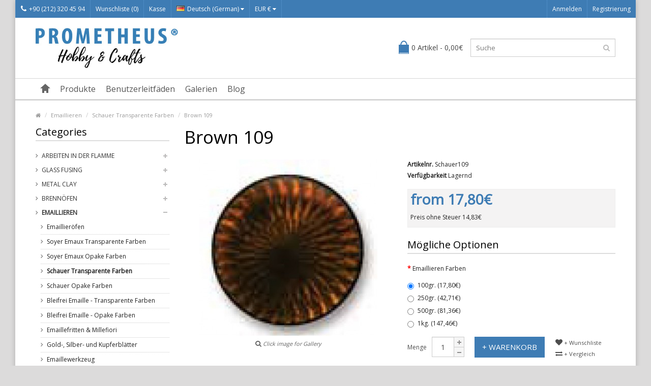

--- FILE ---
content_type: text/html; charset=utf-8
request_url: https://www.prometheushobby.com/Emaillieren/Schauer-Transparente-Farben/Brown-109-p817c71c83.html?language=de
body_size: 10252
content:
<!DOCTYPE html> <!--[if IE]><![endif]--> <!--[if IE 8 ]><html dir="ltr" lang="de-DE" class="ie8"><![endif]--> <!--[if IE 9 ]><html dir="ltr" lang="de-DE" class="ie9"><![endif]--> <!--[if (gt IE 9)|!(IE)]><!--> <html dir="ltr" lang="de-DE"> <!--<![endif]--> <head> <meta property="og:title" content="Brown 109" /> <meta property="og:type" content="website" /> <meta property="og:site_name" content="Prometheus Hobby" /> <meta property="og:image" content="https://www.prometheushobby.com/image/catalog/109.jpg" /> <meta property="og:url" content="https://www.prometheushobby.com/Emaillieren/Schauer-Transparente-Farben/Brown-109-p817c71c83.html" /> <meta property="og:description" content="Schauer Emaille Brown 109" /> <meta charset="UTF-8" /> <meta name="viewport" content="width=device-width, initial-scale=1.0" /> <title>Schauer Emaille Brown 109</title> <base href="https://www.prometheushobby.com/" /> <meta name="description" content="Schauer Emaille Brown 109" /> <meta name="keywords" content= "soyer, soyer Emaille, Emaille, Emaille colours, color, jewelry, jewelry, jewelry Emaille, enameling, soyer emaux, schauer, schauer enamel" /> <meta http-equiv="X-UA-Compatible" content="IE=edge"> <link href="https://www.prometheushobby.com/image/catalog/odakeelogo.org.gif" rel="icon" /> <meta name="format-detection" content="telephone=no" /> <link href="https://www.prometheushobby.com/Emaillieren/Schauer-Transparente-Farben/Brown-109-p817c71c83.html" rel="canonical" /> <script type="text/javascript" src="//ajax.googleapis.com/ajax/libs/jquery/2.1.1/jquery.min.js"></script> <script>
                        if (!window.jQuery) {
				        document.write('<script src="catalog/view/javascript/jquery/jquery-2.1.1.min.js"><\/script>');
                        }
			             </script> <link href="catalog/view/theme/marketshop/js/bootstrap/css/bootstrap.min.css" rel="stylesheet" media="screen" /> <script src="catalog/view/theme/marketshop/js/bootstrap/js/bootstrap.min.js" type="text/javascript"></script> <link href="catalog/view/javascript/font-awesome/css/font-awesome.min.css" rel="stylesheet" type="text/css" /> <link rel="stylesheet" type="text/css" href="catalog/view/theme/marketshop/stylesheet/stylesheet.min.css" /> <link href="catalog/view/javascript/jquery/magnific/magnific-popup.css" type="text/css" rel="stylesheet" media="screen" /> <link href="catalog/view/javascript/jquery/datetimepicker/bootstrap-datetimepicker.min.css" type="text/css" rel="stylesheet" media="screen" /> <link href="catalog/view/javascript/productbundles/fancybox/jquery.fancybox.css" type="text/css" rel="stylesheet" media="screen" /> <link href="catalog/view/theme/default/stylesheet/productbundles.css" type="text/css" rel="stylesheet" media="screen" /> <link rel="stylesheet" type="text/css" href="catalog/view/theme/marketshop/stylesheet/responsive.min.css" /> <script type="text/javascript" src="catalog/view/theme/marketshop/js/common.min.js"></script> <script type="text/javascript" src="catalog/view/theme/marketshop/js/custom.min.js"></script> <script src="catalog/view/javascript/jquery/magnific/jquery.magnific-popup.min.js" type="text/javascript"></script> <script src="catalog/view/javascript/jquery/datetimepicker/moment.js" type="text/javascript"></script> <script src="catalog/view/javascript/jquery/datetimepicker/bootstrap-datetimepicker.min.js" type="text/javascript"></script> <script src="catalog/view/javascript/productbundles/fancybox/jquery.fancybox.pack.js" type="text/javascript"></script> <script src="catalog/view/theme/marketshop/js/jquery.autocomplete.min.js" type="text/javascript"></script> <script type="text/javascript">
$(document).ready(function() {	
	$("#filter_name").autocomplete("getdata.php?lan=de", {
		width: 260,
		resultsClass: "ac_results col-lg-4",
		matchContains: true
	});
});
</script> <link href='//fonts.googleapis.com/css?family=Open+Sans' rel='stylesheet' type='text/css'> <link href='//fonts.googleapis.com/css?family=Open+Sans' rel='stylesheet' type='text/css'> <link href='//fonts.googleapis.com/css?family=Open+Sans' rel='stylesheet' type='text/css'> <link href='//fonts.googleapis.com/css?family=Open+Sans' rel='stylesheet' type='text/css'> <link href='//fonts.googleapis.com/css?family=Open+Sans' rel='stylesheet' type='text/css'> <link href='//fonts.googleapis.com/css?family=Open+Sans' rel='stylesheet' type='text/css'> <style type="text/css">
body {  background-image: none;
 }
  body {
font-family:Open Sans;
}
  #container h1 {
font-family:Open Sans;
}
  #menu {
font-family:Open Sans;
}
  #header .htop {
font-family:Open Sans;
}
#container h2, #container h3, .product-tab .htabs a, .product-tab .tabs li a {
font-family:Open Sans;
}
  #footer h5 {
font-family:Open Sans;
}
 @import url('https://fonts.googleapis.com/css2?family=Open+Sans:ital,wght@0,400;0,700;1,400;1,700&display=swap');

#header .links > ul > li.mobile {
  padding: 0;
}

#header .header-row {
  padding: 20px 0;
}
#header #logo img {
  vertical-align: top;
  width: 280px;
}

.product-grid .product-thumb .price-tax {
  display: block;
} @media screen and (max-width:800px) {
}
</style> <!-- Global site tag (gtag.js) - Google Analytics --> <script async src="https://www.googletagmanager.com/gtag/js?id=UA-60565631-1"></script> <script>
  window.dataLayer = window.dataLayer || [];
  function gtag(){dataLayer.push(arguments);}
  gtag('js', new Date());

  gtag('config', 'UA-60565631-1');
</script> <script type="text/javascript" src="catalog/view/theme/default/rollover/rollover_image.js"></script> </head> <body class="product-product-817"> <section class="wrapper-box"> <div id="header" > <nav class="htop" id="top"> <div class="container-fluid"> <div class="row"> <span class="drop-icon visible-sm visible-xs"><i class="fa fa-align-justify"></i></span> <div class="pull-left flip left-top"> <div class="links"> <ul> <li class="mobile"><a href="https://www.prometheushobby.com/information/contact.html"><i class="fa fa-phone"></i>+90 (212) 320 45 94</a></li> <li><a href="https://www.prometheushobby.com/account/wishlist.html" id="wishlist-total">Wunschliste (0)</a></li> <li><a href="https://www.prometheushobby.com/checkout/checkout.html">Kasse</a></li> </ul> </div> <form action="https://www.prometheushobby.com/common/language/language.html" method="post" enctype="multipart/form-data" id="language"> <div class="btn-group"> <button class="btn-link dropdown-toggle" data-toggle="dropdown"> <span> <img src="image/flags/de.png" alt="Deutsch (German)" title="Deutsch (German)">Deutsch (German)                                            <i class="fa fa-caret-down"></i></span></button> <ul class="dropdown-menu"> <li><a href="de"><img src="image/flags/de.png" alt="Deutsch (German)" title="Deutsch (German)" /> Deutsch (German)</a></li> <li><a href="en"><img src="image/flags/gb.png" alt="English" title="English" /> English</a></li> <li><a href="es"><img src="image/flags/es.png" alt="Español" title="Español" /> Español</a></li> <li><a href="ru"><img src="image/flags/ru.png" alt="Русский" title="Русский" /> Русский</a></li> <li><a href="tr"><img src="image/flags/tr.png" alt="Türkçe" title="Türkçe" /> Türkçe</a></li> </ul> </div> <input type="hidden" name="code" value="" /> <input type="hidden" name="redirect" value="https://www.prometheushobby.com/Emaillieren/Schauer-Transparente-Farben/Brown-109-p817c71c83.html?language=de" /> </form> <form action="https://www.prometheushobby.com/common/currency/currency.html" method="post" enctype="multipart/form-data" id="currency"> <div class="btn-group"> <button class="btn-link dropdown-toggle" data-toggle="dropdown"> <span>
                EUR €                            <i class="fa fa-caret-down"></i></span></button> <ul class="dropdown-menu"> <li> <button class="currency-select btn btn-link btn-block" type="button" name="EUR">€ Euro</button> </li> <li> <button class="currency-select btn btn-link btn-block" type="button" name="TRY">TL Türk Lirası</button> </li> <li> <button class="currency-select btn btn-link btn-block" type="button" name="USD">$ US Dollar</button> </li> </ul> </div> <input type="hidden" name="code" value="" /> <input type="hidden" name="redirect" value="https://www.prometheushobby.com/Emaillieren/Schauer-Transparente-Farben/Brown-109-p817c71c83.html?language=de" /> </form> </div> <div id="top-links" class="nav pull-right flip"> <ul> <li><a href="https://www.prometheushobby.com/account/login.html">Anmelden</a></li> <li><a href="https://www.prometheushobby.com/account/register.html">Registrierung</a></li> </ul> </div> </div> </div> </nav> <header class="header-row"> <div class="container"> <div class="table-container"> <div class="col-table-cell col-lg-6 col-md-6 col-sm-12 col-xs-12 inner"> <div id="logo"><a href="https://www.prometheushobby.com"><img class="img-responsive" src="https://www.prometheushobby.com/image/catalog/prometheus-logo.jpg" title="Prometheus Hobby" alt="Prometheus Hobby" /></a></div> </div> <div class="col-table-cell col-lg-3 col-md-3 col-sm-6 col-xs-12"> <div id="cart"> <button type="button" data-toggle="dropdown" data-loading-text="Lade .." class="heading dropdown-toggle"> <div class="pull-left flip"><h4></h4></div><span id="cart-total">0 Artikel - 0,00€</span></button> <ul class="dropdown-menu"> <li> <p class="text-center">Warenkorb ist noch leer.</p> </li> </ul> </div> </div> <div class="col-table-cell col-lg-3 col-md-3 col-sm-6 col-xs-12 inner"> <div id="search" class="input-group"> <input id="filter_name" type="text" name="search" value="" placeholder="Suche" class="form-control input-lg" /> <button type="button" class="button-search"><i class="fa fa-search"></i></button> </div> </div> </div> </div> </header> <nav id="menu" class="navbar"> <div class="navbar-header"> <span class="visible-xs visible-sm">
                Menu                        <b></b></span> <!--<button type="button" class="btn btn-navbar navbar-toggle" data-toggle="collapse" data-target=".navbar-ex1-collapse">Go</button>--> </div> <div class="container"> <div class="collapse navbar-collapse navbar-ex1-collapse"> <ul class="nav navbar-nav"> <li><a class="home_link" title="Start" href="https://www.prometheushobby.com"> <span>Start</span> </a></li> <li class="categories dropdown"> <a>Produkte</a> <div class="dropdown-menu"> <div class="column"> <a href="https://www.prometheushobby.com/Arbeiten-in-der-Flamme-c69.html">Arbeiten in der Flamme                  <span>&rsaquo;</span></a> <div> <ul> <li> <a href="https://www.prometheushobby.com/Arbeiten-in-der-Flamme/Beadable-Products-c69c119.html" >Beadable Products</a> </li> <li> <a href="https://www.prometheushobby.com/Arbeiten-in-der-Flamme/Borosilicate-Colored-Tubes-c69c121.html" >Borosilicate Colored Tubes</a> </li> <li> <a href="https://www.prometheushobby.com/Arbeiten-in-der-Flamme/Borosilikat-Stabe-c69c122.html" >Borosilikat Stäbe</a> </li> <li> <a href="https://www.prometheushobby.com/Arbeiten-in-der-Flamme/Glass-Blowing-Tools-c69c115.html" >Glass Blowing Tools</a> </li> <li> <a href="https://www.prometheushobby.com/Arbeiten-in-der-Flamme/Glass-Sheets-c69c124.html" >Glass Sheets</a> </li> <li> <a href="https://www.prometheushobby.com/Arbeiten-in-der-Flamme/Messingstampfer-c69c132.html" >Messingstampfer</a> </li> <li> <a href="https://www.prometheushobby.com/Arbeiten-in-der-Flamme/Perlendorne-c69c112.html" >Perlendorne</a> </li> <li> <a href="https://www.prometheushobby.com/Arbeiten-in-der-Flamme/Shapers-and-Graphite-Tools-c69c116.html" >Shapers and Graphite Tools</a> </li> <li> <a href="https://www.prometheushobby.com/Arbeiten-in-der-Flamme/Temper-und-Fusingofen-c69c105.html" >Temper- und Fusingöfen </a> </li> </ul> <ul> <li> <a href="https://www.prometheushobby.com/Arbeiten-in-der-Flamme/Werkzeug-c69c79.html" >Werkzeug</a> </li> <li> <a href="https://www.prometheushobby.com/Arbeiten-in-der-Flamme/Effetre-Transparente-Stabe-c69c77.html" >Effetre Transparente Stäbe</a> </li> <li> <a href="https://www.prometheushobby.com/Arbeiten-in-der-Flamme/Effetre-Opake-Stabe-c69c78.html" >Effetre Opake Stäbe</a> </li> <li> <a href="https://www.prometheushobby.com/Arbeiten-in-der-Flamme/Effetre-Alabaster-Glasstabe-c69c102.html" >Effetre Alabaster Glasstäbe</a> </li> <li> <a href="https://www.prometheushobby.com/Arbeiten-in-der-Flamme/Effetre-Opalino-Glasstabe-c69c103.html" >Effetre Opalino Glasstäbe</a> </li> <li> <a href="https://www.prometheushobby.com/Arbeiten-in-der-Flamme/Effetre-Glasfritten-and-Millefiori-c69c97.html" >Effetre Glasfritten &amp; Millefiori</a> </li> <li> <a href="https://www.prometheushobby.com/Arbeiten-in-der-Flamme/Filigran-Stabe-von-Effetre-c69c117.html" >Filigran Stäbe von Effetre</a> </li> <li> <a href="https://www.prometheushobby.com/Arbeiten-in-der-Flamme/Double-Helix-Glasstabe-c69c99.html" >Double Helix Glasstäbe</a> </li> <li> <a href="https://www.prometheushobby.com/Arbeiten-in-der-Flamme/Dichroic-Glasstabe-c69c101.html" >Dichroic Glasstäbe</a> </li> </ul> <ul> <li> <a href="https://www.prometheushobby.com/Arbeiten-in-der-Flamme/Borosilikat-durchsichtige-Rohren-c69c95.html" >Borosilikat durchsichtige Röhren</a> </li> <li> <a href="https://www.prometheushobby.com/Arbeiten-in-der-Flamme/Glass-Alchemy-Borosilikat-Farbige-Stabe-c69c94.html" >Glass Alchemy Borosilikat Farbige Stäbe</a> </li> <li> <a href="https://www.prometheushobby.com/Arbeiten-in-der-Flamme/Gold-Silberblatt-und-Puder-c69c104.html" >Gold - Silberblatt und Puder</a> </li> <li> <a href="https://www.prometheushobby.com/Arbeiten-in-der-Flamme/Sicherheitsbrillen-c69c98.html" >Sicherheitsbrillen</a> </li> <li> <a href="https://www.prometheushobby.com/Arbeiten-in-der-Flamme/Brenner-fur-das-Arbeiten-in-der-Flamme-c69c87.html" >Brenner für das Arbeiten in der Flamme</a> </li> <li> <a href="https://www.prometheushobby.com/Arbeiten-in-der-Flamme/Sauerstoffkonzentratoren-c69c88.html" >Sauerstoffkonzentratoren</a> </li> <li> <a href="https://www.prometheushobby.com/Arbeiten-in-der-Flamme/Propan-and-Sauerstoffregler-c69c96.html" >Propan &amp; Sauerstoffregler</a> </li> <li> <a href="https://www.prometheushobby.com/Arbeiten-in-der-Flamme/Lampworking-Sets-c69c100.html" >Lampworking Sets</a> </li> </ul> </div> </div> <div class="column"> <a href="https://www.prometheushobby.com/Glass-Fusing-c127.html">Glass Fusing                  <span>&rsaquo;</span></a> <div> <ul> <li> <a href="https://www.prometheushobby.com/Glass-Fusing/Effetre-Glasfritten-and-Millefiori-c127c131.html" >Effetre Glasfritten &amp; Millefiori</a> </li> <li> <a href="https://www.prometheushobby.com/Glass-Fusing/Glass-Fusing-Consumables-c127c130.html" >Glass Fusing Consumables</a> </li> </ul> <ul> <li> <a href="https://www.prometheushobby.com/Glass-Fusing/Glass-Sheet-c127c128.html" >Glass Sheet</a> </li> <li> <a href="https://www.prometheushobby.com/Glass-Fusing/Tools-for-Glass-Fusing-c127c129.html" >Tools for Glass Fusing</a> </li> </ul> </div> </div> <div class="column"> <a href="https://www.prometheushobby.com/Metal-Clay-c108.html">Metal Clay                  <span>&rsaquo;</span></a> <div> <ul> <li> <a href="https://www.prometheushobby.com/Metal-Clay/Prometheus-Silver-Clays-c108c118.html" >Prometheus® Silver Clays</a> </li> <li> <a href="https://www.prometheushobby.com/Metal-Clay/Prometheus-Bronze-and-Copper-Clays-c108c62.html" >Prometheus® Bronze and Copper Clays</a> </li> <li> <a href="https://www.prometheushobby.com/Metal-Clay/Metal-Clay-Werkzeug-c108c67.html" >Metal Clay Werkzeug</a> </li> <li> <a href="https://www.prometheushobby.com/Metal-Clay/Silikonformen-c108c107.html" >Silikonformen</a> </li> <li> <a href="https://www.prometheushobby.com/Metal-Clay/EEZZY-JEWELLERY-c108c113.html" >EEZZY-JEWELLERY</a> </li> <li> <a href="https://www.prometheushobby.com/Metal-Clay/Praktisches-Schmuckset-c108c111.html" >Praktisches Schmuckset</a> </li> </ul> </div> </div> <div class="column"> <a href="https://www.prometheushobby.com/Brennofen-c59.html">Brennöfen                  <span>&rsaquo;</span></a> <div> <ul> <li> <a href="https://www.prometheushobby.com/Brennofen/Ofenzubeh-and-ouml-r-c59c60.html" >Ofenzubeh&ouml;r</a> </li> </ul> </div> </div> <div class="column"> <a href="https://www.prometheushobby.com/Emaillieren-c71.html">Emaillieren                  <span>&rsaquo;</span></a> <div> <ul> <li> <a href="https://www.prometheushobby.com/Emaillieren/Emaillier-and-ouml-fen-c71c106.html" >Emaillier&ouml;fen</a> </li> <li> <a href="https://www.prometheushobby.com/Emaillieren/Soyer-Emaux-Transparente-Farben-c71c84.html" >Soyer Emaux Transparente Farben</a> </li> <li> <a href="https://www.prometheushobby.com/Emaillieren/Soyer-Emaux-Opake-Farben-c71c86.html" >Soyer Emaux Opake Farben</a> </li> <li> <a href="https://www.prometheushobby.com/Emaillieren/Schauer-Transparente-Farben-c71c83.html" >Schauer Transparente Farben</a> </li> <li> <a href="https://www.prometheushobby.com/Emaillieren/Schauer-Opake-Farben-c71c85.html" >Schauer Opake Farben</a> </li> </ul> <ul> <li> <a href="https://www.prometheushobby.com/Emaillieren/Bleifrei-Emaille-Transparente-Farben-c71c125.html" >Bleifrei Emaille - Transparente Farben </a> </li> <li> <a href="https://www.prometheushobby.com/Emaillieren/Bleifrei-Emaille-Opake-Farben-c71c126.html" >Bleifrei  Emaille - Opake Farben</a> </li> <li> <a href="https://www.prometheushobby.com/Emaillieren/Emaillefritten-and-Millefiori-c71c109.html" >Emaillefritten &amp; Millefiori</a> </li> <li> <a href="https://www.prometheushobby.com/Emaillieren/Gold-Silber-und-Kupferblatter-c71c110.html" >Gold-, Silber- und Kupferblätter</a> </li> <li> <a href="https://www.prometheushobby.com/Emaillieren/Emaillewerkzeug-c71c91.html" >Emaillewerkzeug</a> </li> </ul> </div> </div> <div class="column"> <a href="https://www.prometheushobby.com/Bronze-und-Kupfer-Zubehor-c63.html">Bronze und Kupfer Zubehör                  <span>&rsaquo;</span></a> <div> <ul> <li> <a href="https://www.prometheushobby.com/Bronze-und-Kupfer-Zubehor/Draht-c63c66.html" >Draht</a> </li> <li> <a href="https://www.prometheushobby.com/Bronze-und-Kupfer-Zubehor/Fassungen-c63c65.html" >Fassungen</a> </li> <li> <a href="https://www.prometheushobby.com/Bronze-und-Kupfer-Zubehor/Furnituren-c63c64.html" >Furnituren</a> </li> </ul> </div> </div> <div class="column"> <a href="https://www.prometheushobby.com/Silberzubeh-and-ouml-r-c72.html">Silberzubeh&ouml;r                  <span>&rsaquo;</span></a> <div> <ul> <li> <a href="https://www.prometheushobby.com/Silberzubeh-and-ouml-r/Draht-c72c92.html" >Draht</a> </li> <li> <a href="https://www.prometheushobby.com/Silberzubeh-and-ouml-r/Fassungen-c72c90.html" >Fassungen</a> </li> <li> <a href="https://www.prometheushobby.com/Silberzubeh-and-ouml-r/Furnituren-c72c89.html" >Furnituren</a> </li> <li> <a href="https://www.prometheushobby.com/Silberzubeh-and-ouml-r/Halbzeuge-c72c93.html" >Halbzeuge</a> </li> </ul> </div> </div> </div> </li> <li class="dropdown wrap_custom_block"><a>Benutzerleitfäden</a> <div class="dropdown-menu custom_block"> <ul> <li><a href="/Prometheus-Silver-Clay-950-i14.html">Prometheus® Silver Clay 950</a></li> <li><a href="/Prometheus-Silver-Clay-999-i15.html">Prometheus® Silver Clay 999</a></li> <li><a href="/Prometheus-Bronze-Clay-i7.html">Prometheus® Bronze Clay</a></li> <li><a href="/Prometheus-Kupfer-Clay-i8.html">Prometheus® Kupfer Clay</a></li> <li><a href="/Cabochondorn-Set-i11.html">Cabochondorn-Set</a></li> <li><a href="/Prometheus-Sunny-Bronze-Clay-i16.html">Prometheus® Sunny Bronze Clay</a></li> <li><a href="/Prometheus-Jeweller-s-Sterling-White-Bronze-Clay-i17.html">Prometheus® Jeweller's Sterling White Bronze Clay</a></li> <li><a href="/Prometheus-Jeweller-s-Greenish-Yellow-Bronze-Clay-i19.html">Prometheus® Jeweller’s Greenish Yellow Bronze Clay</a></li> <li><a href="/Prometheus-Jeweller-s-Light-Yellow-Bronze-Clay-i18.html">Prometheus® Jeweller’s Light Yellow Bronze Clay</a></li> <li><a href="/Prometheus-Weisser-Bronze-Clay-i9.html">Prometheus® Weisser Bronze Clay</a></li> </ul> </div> </li> <li class="dropdown wrap_custom_block"><a>Galerien</a> <div class="dropdown-menu custom_block"> <ul> <li><a href="/Prometheus-and-reg-Metal-Clays-Galerie-i10.html">Prometheus® Metal Clays Galerie</a></li> <li><a href="/Glasgalerie-i12.html">Glasgalerie</a></li> </ul> </div> </li> <li class="dropdown wrap_custom_block"><a>Blog</a> <div class="dropdown-menu custom_block"> <ul> <li><a href="/What-is-Flameworking-i20.html">What is Flameworking?</a></li> <li><a href="/What-is-Glass-Fusing-i21.html">What is Glass Fusing?</a></li> <li><a href="/What-is-Enamelling-i22.html">What is Enamelling?</a></li> <li><a href="/How-to-do-Glass-Slumping-in-3-Easy-Steps-i23.html">How to do Glass Slumping in 3 Easy Steps?</a></li> <li><a href="/Metal-Clay-Tools-for-Beginners-i24.html">Metal Clay Tools for Beginners</a></li> <li><a href="/Flameworking-Lampworking-Tools-for-Beginners-i25.html">Flameworking: Lampworking Tools for Beginners</a></li> <li><a href="/Basic-Glassblowing-Tools-i26.html">Basic Glassblowing Tools</a></li> </ul> </div> </li> </ul> </div> </div> </nav> </div> <div id="container"> <script type="application/ld+json"> {"@context":"https:\/\/schema.org","@type":"Product","description":"&lt;p&gt;&lt;span style=&quot;font-family: Verdana;&quot;&gt;Schauer Schmuck- Emaillefarben sind geeignet f\u00fcr Kupfer-, Gold- oder Silberst\u00fccke. Wenn Sie Kupferst\u00fccke emaillieren wollen, empfehlen wir Ihnen ein Kupfer in einer einwandfreien elektrolytischen Qualit\u00e4t. Die Dicke des Metalls ist ein Erfolgsfaktor w\u00e4hrend des Emaillierens, und wir schlagen vor, das Sie als optimale Dicke 3\/10 mm f\u00fcr kleine Objekte bis zu 6\/10 f\u00fcr gr\u00f6ssere verwenden. Gegenemaillieren, das ist das Emaillieren auf der R\u00fcckseite, ist unentbehrlich, da es die Spannung im Metall stabilisiert.&amp;nbsp;&lt;\/span&gt;&lt;br&gt;&lt;\/p&gt;&lt;p style=&quot;line-height: 1.6;&quot;&gt;&lt;span style=&quot;font-family: Verdana;&quot;&gt;Das Ergebnis h\u00e4ngt vom verwendeten Metall ab, aber ebenso von seiner vorher erfolgten Behandlung. Beide Seiten des Kupferplatte m\u00fcssen vor der Anwendung gereinigt werden, entweder mit&amp;nbsp;&lt;\/span&gt;&lt;span style=&quot;font-family: Verdana;&quot;&gt;Picklean\u00ae, oder in einem chemischen Prozess wie folgt:&amp;nbsp;&lt;\/span&gt;&lt;br&gt;&lt;\/p&gt;&lt;p style=&quot;line-height: 1.6;&quot;&gt;&lt;span style=&quot;font-family: Verdana;&quot;&gt;1. Geben Sie die Kupferplatte f\u00fcr 15 Minuten in eine L\u00f6sung aus Alkohol-Essig und Salz (1 L\u00f6ffel Salz auf 1\/4 Liter Essig),&lt;\/span&gt;&lt;br&gt;&lt;\/p&gt;&lt;p style=&quot;line-height: 1.6;&quot;&gt;&lt;span style=&quot;font-family: Verdana;&quot;&gt;2. sorgf\u00e4ltig mit Wasser absp\u00fclen,&lt;\/span&gt;&lt;\/p&gt;&lt;p style=&quot;line-height: 1.6;&quot;&gt;&lt;span style=&quot;font-family: Verdana;&quot;&gt;3. mit einem fusselfreien Tuch abreiben. Die Platte is nun fertig zum Emaillieren.&lt;\/span&gt;&lt;\/p&gt;\r\n","name":"Brown 109","image":"https:\/\/www.prometheushobby.com\/image\/cache\/catalog\/109-350x350.jpg","offers":{"@type":"Offer","availability":"https:\/\/schema.org\/InStock","price":"0.0000","priceCurrency":"EUR"},"review":[]}</script> <div class="container"> <ul class="breadcrumb"> <li><a href="https://www.prometheushobby.com"><i class="fa fa-home"><dd>Home</dd></i></a></li> <li><a href="https://www.prometheushobby.com/Emaillieren-c71.html">Emaillieren</a></li> <li><a href="https://www.prometheushobby.com/Emaillieren/Schauer-Transparente-Farben-c71c83.html">Schauer Transparente Farben</a></li> <li><a href="https://www.prometheushobby.com/Emaillieren/Schauer-Transparente-Farben/Brown-109-p817c71c83.html">Brown 109</a></li> <script type="application/ld+json">{"@context":"https:\/\/schema.org","@type":"BreadcrumbList","itemListElement":[{"@type":"ListItem","position":1,"item":"https:\/\/www.prometheushobby.com","name":"<i class=\"fa fa-home\"><dd>Home<\/dd><\/i>"},{"@type":"ListItem","position":2,"item":"https:\/\/www.prometheushobby.com\/Emaillieren-c71.html","name":"Emaillieren"},{"@type":"ListItem","position":3,"item":"https:\/\/www.prometheushobby.com\/Emaillieren\/Schauer-Transparente-Farben-c71c83.html","name":"Schauer Transparente Farben"},{"@type":"ListItem","position":4,"item":"https:\/\/www.prometheushobby.com\/Emaillieren\/Schauer-Transparente-Farben\/Brown-109-p817c71c83.html","name":"Brown 109"}]}</script> </ul> <div class="row"><column id="column-left" class="col-sm-3 hidden-xs"> <script type="text/javascript" src="catalog/view/theme/marketshop/js/jquery.dcjqaccordion.min.js"></script> <h3>Categories</h3> <div class="box-category"><ul id="cat_accordion"><li class="custom_id69"><a class="" href="https://www.prometheushobby.com/Arbeiten-in-der-Flamme-c69.html">Arbeiten in der Flamme</a> <span class="down"></span><ul><li class="custom_id119"><a class="" href="https://www.prometheushobby.com/Arbeiten-in-der-Flamme/Beadable-Products-c69c119.html">Beadable Products</a></li><li class="custom_id121"><a class="" href="https://www.prometheushobby.com/Arbeiten-in-der-Flamme/Borosilicate-Colored-Tubes-c69c121.html">Borosilicate Colored Tubes</a></li><li class="custom_id122"><a class="" href="https://www.prometheushobby.com/Arbeiten-in-der-Flamme/Borosilikat-Stabe-c69c122.html">Borosilikat Stäbe</a></li><li class="custom_id115"><a class="" href="https://www.prometheushobby.com/Arbeiten-in-der-Flamme/Glass-Blowing-Tools-c69c115.html">Glass Blowing Tools</a></li><li class="custom_id124"><a class="" href="https://www.prometheushobby.com/Arbeiten-in-der-Flamme/Glass-Sheets-c69c124.html">Glass Sheets</a></li><li class="custom_id132"><a class="" href="https://www.prometheushobby.com/Arbeiten-in-der-Flamme/Messingstampfer-c69c132.html">Messingstampfer</a></li><li class="custom_id112"><a class="" href="https://www.prometheushobby.com/Arbeiten-in-der-Flamme/Perlendorne-c69c112.html">Perlendorne</a></li><li class="custom_id116"><a class="" href="https://www.prometheushobby.com/Arbeiten-in-der-Flamme/Shapers-and-Graphite-Tools-c69c116.html">Shapers and Graphite Tools</a></li><li class="custom_id105"><a class="" href="https://www.prometheushobby.com/Arbeiten-in-der-Flamme/Temper-und-Fusingofen-c69c105.html">Temper- und Fusingöfen </a></li><li class="custom_id79"><a class="" href="https://www.prometheushobby.com/Arbeiten-in-der-Flamme/Werkzeug-c69c79.html">Werkzeug</a></li><li class="custom_id77"><a class="" href="https://www.prometheushobby.com/Arbeiten-in-der-Flamme/Effetre-Transparente-Stabe-c69c77.html">Effetre Transparente Stäbe</a></li><li class="custom_id78"><a class="" href="https://www.prometheushobby.com/Arbeiten-in-der-Flamme/Effetre-Opake-Stabe-c69c78.html">Effetre Opake Stäbe</a></li><li class="custom_id102"><a class="" href="https://www.prometheushobby.com/Arbeiten-in-der-Flamme/Effetre-Alabaster-Glasstabe-c69c102.html">Effetre Alabaster Glasstäbe</a></li><li class="custom_id103"><a class="" href="https://www.prometheushobby.com/Arbeiten-in-der-Flamme/Effetre-Opalino-Glasstabe-c69c103.html">Effetre Opalino Glasstäbe</a></li><li class="custom_id97"><a class="" href="https://www.prometheushobby.com/Arbeiten-in-der-Flamme/Effetre-Glasfritten-and-Millefiori-c69c97.html">Effetre Glasfritten &amp; Millefiori</a></li><li class="custom_id117"><a class="" href="https://www.prometheushobby.com/Arbeiten-in-der-Flamme/Filigran-Stabe-von-Effetre-c69c117.html">Filigran Stäbe von Effetre</a></li><li class="custom_id99"><a class="" href="https://www.prometheushobby.com/Arbeiten-in-der-Flamme/Double-Helix-Glasstabe-c69c99.html">Double Helix Glasstäbe</a></li><li class="custom_id101"><a class="" href="https://www.prometheushobby.com/Arbeiten-in-der-Flamme/Dichroic-Glasstabe-c69c101.html">Dichroic Glasstäbe</a></li><li class="custom_id95"><a class="" href="https://www.prometheushobby.com/Arbeiten-in-der-Flamme/Borosilikat-durchsichtige-Rohren-c69c95.html">Borosilikat durchsichtige Röhren</a></li><li class="custom_id94"><a class="" href="https://www.prometheushobby.com/Arbeiten-in-der-Flamme/Glass-Alchemy-Borosilikat-Farbige-Stabe-c69c94.html">Glass Alchemy Borosilikat Farbige Stäbe</a></li><li class="custom_id104"><a class="" href="https://www.prometheushobby.com/Arbeiten-in-der-Flamme/Gold-Silberblatt-und-Puder-c69c104.html">Gold - Silberblatt und Puder</a></li><li class="custom_id98"><a class="" href="https://www.prometheushobby.com/Arbeiten-in-der-Flamme/Sicherheitsbrillen-c69c98.html">Sicherheitsbrillen</a></li><li class="custom_id87"><a class="" href="https://www.prometheushobby.com/Arbeiten-in-der-Flamme/Brenner-fur-das-Arbeiten-in-der-Flamme-c69c87.html">Brenner für das Arbeiten in der Flamme</a></li><li class="custom_id88"><a class="" href="https://www.prometheushobby.com/Arbeiten-in-der-Flamme/Sauerstoffkonzentratoren-c69c88.html">Sauerstoffkonzentratoren</a></li><li class="custom_id96"><a class="" href="https://www.prometheushobby.com/Arbeiten-in-der-Flamme/Propan-and-Sauerstoffregler-c69c96.html">Propan &amp; Sauerstoffregler</a></li><li class="custom_id100"><a class="" href="https://www.prometheushobby.com/Arbeiten-in-der-Flamme/Lampworking-Sets-c69c100.html">Lampworking Sets</a></li></ul></li><li class="custom_id127"><a class="" href="https://www.prometheushobby.com/Glass-Fusing-c127.html">Glass Fusing</a> <span class="down"></span><ul><li class="custom_id131"><a class="" href="https://www.prometheushobby.com/Glass-Fusing/Effetre-Glasfritten-and-Millefiori-c127c131.html">Effetre Glasfritten &amp; Millefiori</a></li><li class="custom_id130"><a class="" href="https://www.prometheushobby.com/Glass-Fusing/Glass-Fusing-Consumables-c127c130.html">Glass Fusing Consumables</a></li><li class="custom_id128"><a class="" href="https://www.prometheushobby.com/Glass-Fusing/Glass-Sheet-c127c128.html">Glass Sheet</a></li><li class="custom_id129"><a class="" href="https://www.prometheushobby.com/Glass-Fusing/Tools-for-Glass-Fusing-c127c129.html">Tools for Glass Fusing</a></li></ul></li><li class="custom_id108"><a class="" href="https://www.prometheushobby.com/Metal-Clay-c108.html">Metal Clay</a> <span class="down"></span><ul><li class="custom_id118"><a class="" href="https://www.prometheushobby.com/Metal-Clay/Prometheus-Silver-Clays-c108c118.html">Prometheus® Silver Clays</a></li><li class="custom_id62"><a class="" href="https://www.prometheushobby.com/Metal-Clay/Prometheus-Bronze-and-Copper-Clays-c108c62.html">Prometheus® Bronze and Copper Clays</a></li><li class="custom_id67"><a class="" href="https://www.prometheushobby.com/Metal-Clay/Metal-Clay-Werkzeug-c108c67.html">Metal Clay Werkzeug</a></li><li class="custom_id107"><a class="" href="https://www.prometheushobby.com/Metal-Clay/Silikonformen-c108c107.html">Silikonformen</a></li><li class="custom_id113"><a class="" href="https://www.prometheushobby.com/Metal-Clay/EEZZY-JEWELLERY-c108c113.html">EEZZY-JEWELLERY</a></li><li class="custom_id111"><a class="" href="https://www.prometheushobby.com/Metal-Clay/Praktisches-Schmuckset-c108c111.html">Praktisches Schmuckset</a></li></ul></li><li class="custom_id59"><a class="" href="https://www.prometheushobby.com/Brennofen-c59.html">Brennöfen</a> <span class="down"></span><ul><li class="custom_id60"><a class="" href="https://www.prometheushobby.com/Brennofen/Ofenzubeh-and-ouml-r-c59c60.html">Ofenzubeh&ouml;r</a></li></ul></li><li class="custom_id71"><a class="" href="https://www.prometheushobby.com/Emaillieren-c71.html">Emaillieren</a> <span class="down"></span><ul><li class="custom_id106"><a class="" href="https://www.prometheushobby.com/Emaillieren/Emaillier-and-ouml-fen-c71c106.html">Emaillier&ouml;fen</a></li><li class="custom_id84"><a class="" href="https://www.prometheushobby.com/Emaillieren/Soyer-Emaux-Transparente-Farben-c71c84.html">Soyer Emaux Transparente Farben</a></li><li class="custom_id86"><a class="" href="https://www.prometheushobby.com/Emaillieren/Soyer-Emaux-Opake-Farben-c71c86.html">Soyer Emaux Opake Farben</a></li><li class="custom_id83"><a class="" href="https://www.prometheushobby.com/Emaillieren/Schauer-Transparente-Farben-c71c83.html">Schauer Transparente Farben</a></li><li class="custom_id85"><a class="" href="https://www.prometheushobby.com/Emaillieren/Schauer-Opake-Farben-c71c85.html">Schauer Opake Farben</a></li><li class="custom_id125"><a class="" href="https://www.prometheushobby.com/Emaillieren/Bleifrei-Emaille-Transparente-Farben-c71c125.html">Bleifrei Emaille - Transparente Farben </a></li><li class="custom_id126"><a class="" href="https://www.prometheushobby.com/Emaillieren/Bleifrei-Emaille-Opake-Farben-c71c126.html">Bleifrei  Emaille - Opake Farben</a></li><li class="custom_id109"><a class="" href="https://www.prometheushobby.com/Emaillieren/Emaillefritten-and-Millefiori-c71c109.html">Emaillefritten &amp; Millefiori</a></li><li class="custom_id110"><a class="" href="https://www.prometheushobby.com/Emaillieren/Gold-Silber-und-Kupferblatter-c71c110.html">Gold-, Silber- und Kupferblätter</a></li><li class="custom_id91"><a class="" href="https://www.prometheushobby.com/Emaillieren/Emaillewerkzeug-c71c91.html">Emaillewerkzeug</a></li></ul></li><li class="custom_id63"><a class="" href="https://www.prometheushobby.com/Bronze-und-Kupfer-Zubehor-c63.html">Bronze und Kupfer Zubehör</a> <span class="down"></span><ul><li class="custom_id66"><a class="" href="https://www.prometheushobby.com/Bronze-und-Kupfer-Zubehor/Draht-c63c66.html">Draht</a></li><li class="custom_id65"><a class="" href="https://www.prometheushobby.com/Bronze-und-Kupfer-Zubehor/Fassungen-c63c65.html">Fassungen</a></li><li class="custom_id64"><a class="" href="https://www.prometheushobby.com/Bronze-und-Kupfer-Zubehor/Furnituren-c63c64.html">Furnituren</a></li></ul></li><li class="custom_id72"><a class="" href="https://www.prometheushobby.com/Silberzubeh-and-ouml-r-c72.html">Silberzubeh&ouml;r</a> <span class="down"></span><ul><li class="custom_id92"><a class="" href="https://www.prometheushobby.com/Silberzubeh-and-ouml-r/Draht-c72c92.html">Draht</a></li><li class="custom_id90"><a class="" href="https://www.prometheushobby.com/Silberzubeh-and-ouml-r/Fassungen-c72c90.html">Fassungen</a></li><li class="custom_id89"><a class="" href="https://www.prometheushobby.com/Silberzubeh-and-ouml-r/Furnituren-c72c89.html">Furnituren</a></li><li class="custom_id93"><a class="" href="https://www.prometheushobby.com/Silberzubeh-and-ouml-r/Halbzeuge-c72c93.html">Halbzeuge</a></li></ul></li><li class="custom_id114"><a class="" href="https://www.prometheushobby.com/Clearance-c114.html">Clearance</a></li></ul></div> <script type="text/javascript">
$(document).ready(function() {
	$('#cat_accordion').cutomAccordion({
		classExpand : 'custom_id83',
		menuClose: false,
		autoClose: true,
		saveState: false,
		disableLink: false,		
		autoExpand: true
	});
});
</script> </column> <div id="content" class="col-sm-9"> <h1>Brown 109</h1> <div class="row product-info"> <div class="col-sm-6"> <script src="catalog/view/theme/marketshop/js/jquery.elevateZoom-3.0.8.min.js"></script> <script src="catalog/view/javascript/jquery/swipebox/lib/ios-orientationchange-fix.js"></script> <script src="catalog/view/javascript/jquery/swipebox/source/jquery.swipebox.min.js"></script> <link rel="stylesheet" href="catalog/view/javascript/jquery/swipebox/source/swipebox.css"> <div class="image"><img class="img-responsive" id="zoom_01" src="https://www.prometheushobby.com/image/cache/catalog/109-350x350.jpg" title="Brown 109" alt="Brown 109" data-zoom-image="https://www.prometheushobby.com/image/cache/catalog/109-500x500.jpg" /> </div> <div class="center-block text-center "><span class="zoom-gallery"><i class="fa fa-search"></i> Click image for Gallery</span></div> <div class="image-additional" id="gallery_01" style="display:none"> <a style="display:none" class="thumbnail" href="#" data-zoom-image="https://www.prometheushobby.com/image/cache/catalog/109-500x500.jpg" data-image="https://www.prometheushobby.com/image/cache/catalog/109-350x350.jpg" title="Brown 109"> <img src="https://www.prometheushobby.com/image/cache/catalog/109-350x350.jpg" title="Brown 109" alt = "Brown 109"/></a> </div> <script type="text/javascript">
$("#zoom_01").elevateZoom({
	gallery:'gallery_01',
	cursor: 'pointer',
	galleryActiveClass: 'active',
	imageCrossfade: true,
	zoomWindowFadeIn: 500,
	zoomWindowFadeOut: 500,
	lensFadeIn: 500,
	lensFadeOut: 500,
	loadingIcon: 'catalog/view/theme/marketshop/image/progress.gif'}); 
//////pass the images to swipebox
$("#zoom_01").bind("click", function(e) {
  var ez =   $('#zoom_01').data('elevateZoom');
	$.swipebox(ez.getGalleryList());
  return false;
});</script> </div> <div class="col-sm-6"> <ul class="list-unstyled description"> <li><b>Artikelnr.</b> Schauer109</li> <li><b>Verfügbarkeit</b> Lagernd</li> </ul> <ul class="price-box" class="list-unstyled"> <li class="price">from 17,80€			</li> <li></li> <li>Preis ohne Steuer 14,83€</li> </ul> <div id="product"> <h3>Mögliche Optionen</h3> <div class="form-group required"> <label class="control-label">Emaillieren Farben</label> <div id="input-option376"> <div class="radio"> <label> <input type="radio" checked="checked" name="option[376]" value="1738" />                      100gr.                                            (17,80€)
                                          </label> </div> <div class="radio"> <label> <input type="radio"  name="option[376]" value="1739" />                      250gr.                                            (42,71€)
                                          </label> </div> <div class="radio"> <label> <input type="radio"  name="option[376]" value="1737" />                      500gr.                                            (81,36€)
                                          </label> </div> <div class="radio"> <label> <input type="radio"  name="option[376]" value="1735" />                      1kg.                                            (147,46€)
                                          </label> </div> </div> </div> <div class="cart"> <div> <div class="qty"> <label class="control-label" for="input-quantity">Menge</label> <input type="text" name="quantity" value="1" size="2" id="input-quantity" class="form-control" /> <a class="qtyBtn plus" href="javascript:void(0);">+</a><br /> <a class="qtyBtn mines" href="javascript:void(0);">-</a> <input type="hidden" name="product_id" value="817" /> <div class="clear"></div> </div> <button type="button" id="button-cart" data-loading-text="Lade .." class="btn btn-primary btn-lg">+ Warenkorb</button> </div> <div> <button type="button" class="wishlist" onclick="wishlist.add('817');"><i class="fa fa-heart"></i> + Wunschliste</button> <br /> <button type="button" class="wishlist" onclick="compare.add('817');"><i class="fa fa-exchange"></i> + Vergleich</button> </div> </div> </div> <div class="rating"> <p> <span class="fa fa-stack"><i class="fa fa-star-o fa-stack-1x"></i></span> <span class="fa fa-stack"><i class="fa fa-star-o fa-stack-1x"></i></span> <span class="fa fa-stack"><i class="fa fa-star-o fa-stack-1x"></i></span> <span class="fa fa-stack"><i class="fa fa-star-o fa-stack-1x"></i></span> <span class="fa fa-stack"><i class="fa fa-star-o fa-stack-1x"></i></span> <a href="" onclick="$('a[href=\'#tab-review\']').trigger('click'); return false;">0 Beurteilungen</a> / <a href="" onclick="$('a[href=\'#tab-review\']').trigger('click'); return false;">Neue Beurteilung</a></p> </div> </div> </div> <ul class="nav nav-tabs"> <li class="active"><a href="#tab-description" data-toggle="tab">Beschreibung</a></li> <li><a href="#tab-review" data-toggle="tab">Beurteilungen (0)</a></li> </ul> <div class="tab-content"> <div class="tab-pane active" id="tab-description"><p><span style="font-family: Verdana;">Schauer Schmuck- Emaillefarben sind geeignet für Kupfer-, Gold- oder Silberstücke. Wenn Sie Kupferstücke emaillieren wollen, empfehlen wir Ihnen ein Kupfer in einer einwandfreien elektrolytischen Qualität. Die Dicke des Metalls ist ein Erfolgsfaktor während des Emaillierens, und wir schlagen vor, das Sie als optimale Dicke 3/10 mm für kleine Objekte bis zu 6/10 für grössere verwenden. Gegenemaillieren, das ist das Emaillieren auf der Rückseite, ist unentbehrlich, da es die Spannung im Metall stabilisiert.&nbsp;</span><br></p><p style="line-height: 1.6;"><span style="font-family: Verdana;">Das Ergebnis hängt vom verwendeten Metall ab, aber ebenso von seiner vorher erfolgten Behandlung. Beide Seiten des Kupferplatte müssen vor der Anwendung gereinigt werden, entweder mit&nbsp;</span><span style="font-family: Verdana;">Picklean®, oder in einem chemischen Prozess wie folgt:&nbsp;</span><br></p><p style="line-height: 1.6;"><span style="font-family: Verdana;">1. Geben Sie die Kupferplatte für 15 Minuten in eine Lösung aus Alkohol-Essig und Salz (1 Löffel Salz auf 1/4 Liter Essig),</span><br></p><p style="line-height: 1.6;"><span style="font-family: Verdana;">2. sorgfältig mit Wasser abspülen,</span></p><p style="line-height: 1.6;"><span style="font-family: Verdana;">3. mit einem fusselfreien Tuch abreiben. Die Platte is nun fertig zum Emaillieren.</span></p> </div> <div class="tab-pane" id="tab-review"> <form class="form-horizontal"> <div id="review"></div> <h2>Neue Beurteilung</h2>
                            Bitte <a href="https://www.prometheushobby.com/account/login.html">anmelden</a> oder <a href="https://www.prometheushobby.com/account/register.html">registrieren</a> um Beurteilung zu schreiben                          </form> </div> </div> </div> </div> </div> <script type="text/javascript"><!--
$('select[name=\'recurring_id\'], input[name="quantity"]').change(function(){
	$.ajax({
		url: 'index.php?route=product/product/getRecurringDescription',
		type: 'post',
		data: $('input[name=\'product_id\'], input[name=\'quantity\'], select[name=\'recurring_id\']'),
		dataType: 'json',
		beforeSend: function() {
			$('#recurring-description').html('');
		},
		success: function(json) {
			$('.alert, .text-danger').remove();
			
			if (json['success']) {
				$('#recurring-description').html(json['success']);
			}
		}
	});
});
//--></script> <script type="text/javascript"><!--
$('#button-cart').on('click', function() {
	$.ajax({
		url: 'index.php?route=checkout/cart/add',
		type: 'post',
		data: $('#product input[type=\'text\'], #product input[type=\'hidden\'], #product input[type=\'radio\']:checked, #product input[type=\'checkbox\']:checked, #product select, #product textarea'),
		dataType: 'json',
		beforeSend: function() {
			$('#button-cart').button('loading');
		},
		complete: function() {
			$('#button-cart').button('reset');
		},
		success: function(json) {
			$('.alert, .text-danger').remove();
			$('.form-group').removeClass('has-error');

			if (json['error']) {
				if (json['error']['option']) {
					for (i in json['error']['option']) {
						var element = $('#input-option' + i.replace('_', '-'));
						
						if (element.parent().hasClass('input-group')) {
							element.parent().after('<div class="text-danger">' + json['error']['option'][i] + '</div>');
						} else {
							element.after('<div class="text-danger">' + json['error']['option'][i] + '</div>');
						}
					}
				}
				
				if (json['error']['recurring']) {
					$('select[name=\'recurring_id\']').after('<div class="text-danger">' + json['error']['recurring'] + '</div>');
				}
				
				// Highlight any found errors
				$('.text-danger').parent().addClass('has-error');
			}
			
			if (json['success']) {
				$('.breadcrumb').after('<div class="alert alert-success">' + json['success'] + '<button type="button" class="close" data-dismiss="alert">&times;</button></div>');
				
				$('#cart-total').html(json['total']);
				
				$('html, body').animate({ scrollTop: 0 }, 'slow');
				
				$('#cart > ul').load('index.php?route=common/cart/info ul li');
			}
		}
	});
});
//--></script> <script type="text/javascript"><!--
$('.date').datetimepicker({
	pickTime: false
});

$('.datetime').datetimepicker({
	pickDate: true,
	pickTime: true
});

$('.time').datetimepicker({
	pickDate: false
});

$('button[id^=\'button-upload\']').on('click', function() {
	var node = this;
	
	$('#form-upload').remove();
	
	$('body').prepend('<form enctype="multipart/form-data" id="form-upload" style="display: none;"><input type="file" name="file" /></form>');
	
	$('#form-upload input[name=\'file\']').trigger('click');
	
	timer = setInterval(function() {
		if ($('#form-upload input[name=\'file\']').val() != '') {
			clearInterval(timer);
			
			$.ajax({
				url: 'index.php?route=tool/upload',
				type: 'post',
				dataType: 'json',
				data: new FormData($('#form-upload')[0]),
				cache: false,
				contentType: false,
				processData: false,
				beforeSend: function() {
					$(node).button('loading');
				},
				complete: function() {
					$(node).button('reset');
				},
				success: function(json) {
					$('.text-danger').remove();
					
					if (json['error']) {
						$(node).parent().find('input').after('<div class="text-danger">' + json['error'] + '</div>');
					}
					
					if (json['success']) {
						alert(json['success']);
						
						$(node).parent().find('input').attr('value', json['code']);
					}
				},
				error: function(xhr, ajaxOptions, thrownError) {
					alert(thrownError + "\r\n" + xhr.statusText + "\r\n" + xhr.responseText);
				}
			});
		}
	}, 500);
});
//--></script> <script type="text/javascript"><!--
$('#review').delegate('.pagination a', 'click', function(e) {
  e.preventDefault();

    $('#review').fadeOut('slow');

    $('#review').load(this.href);

    $('#review').fadeIn('slow');
});

$('#review').load('index.php?route=product/product/review&product_id=817');

$('#button-review').on('click', function() {
	$.ajax({
		url: 'index.php?route=product/product/write&product_id=817',
		type: 'post',
		dataType: 'json',
		data: 'name=' + encodeURIComponent($('input[name=\'name\']').val()) + '&text=' + encodeURIComponent($('textarea[name=\'text\']').val()) + '&rating=' + encodeURIComponent($('input[name=\'rating\']:checked').val() ? $('input[name=\'rating\']:checked').val() : '') + '&captcha=' + encodeURIComponent($('input[name=\'captcha\']').val()),
		beforeSend: function() {
			$('#button-review').button('loading');
		},
		complete: function() {
			$('#button-review').button('reset');
			$('#captcha').attr('src', 'index.php?route=tool/captcha#'+new Date().getTime());
			$('input[name=\'captcha\']').val('');
		},
		success: function(json) {
			$('.alert-success, .alert-danger').remove();
			
			if (json['error']) {
				$('#review').after('<div class="alert alert-danger"><i class="fa fa-exclamation-circle"></i> ' + json['error'] + '</div>');
			}
			
			if (json['success']) {
				$('#review').after('<div class="alert alert-success"><i class="fa fa-check-circle"></i> ' + json['success'] + '</div>');
				
				$('input[name=\'name\']').val('');
				$('textarea[name=\'text\']').val('');
				$('input[name=\'rating\']:checked').prop('checked', false);
				$('input[name=\'captcha\']').val('');
			}
		}
	});
});

//--></script> </div> <footer id="footer"> <div class="fpart-first"> <div class="container"> <div class="row"> <div class="contact col-lg-4 col-md-4 col-sm-12 col-xs-12"> <h5>Contact Details</h5> <ul> <li class="address"><i class="fa fa-map-marker"></i>Talatpaşa Mah. Aydoğan Cad. No:31/B Okmeydanı/İstanbul TURKEY</li> <li class="mobile"><i class="fa fa-phone"></i>+90 (212) 320 45 94</li> </ul> </div> <div class="column col-lg-2 col-md-2 col-sm-3 col-xs-12"> <h5>Informationen</h5> <ul> <li><a href="https://www.prometheushobby.com/Uber-uns-i4.html">Über uns</a></li> <li><a href="https://www.prometheushobby.com/Delivery-Policy-i6.html">Delivery Policy</a></li> <li><a href="https://www.prometheushobby.com/Datenschutzbestimmungen-i3.html">Datenschutzbestimmungen</a></li> <li><a href="https://www.prometheushobby.com/Allgemeine-Geschaftsbedingungen-i5.html">Allgemeine Geschäftsbedingungen</a></li> </ul> </div> <div class="column col-lg-2 col-md-2 col-sm-3 col-xs-12"> <h5>Kundendienst</h5> <ul> <li><a href="https://www.prometheushobby.com/information/contact.html">Kontakt</a></li> <li><a href="https://www.prometheushobby.com/account/return/add.html">Retouren</a></li> <li><a href="https://www.prometheushobby.com/information/sitemap.html">Seitenübersicht</a></li> </ul> </div> <div class="column col-lg-2 col-md-2 col-sm-3 col-xs-12"> <h5>Extras</h5> <ul> <li><a href="https://www.prometheushobby.com/product/special.html">Angebote</a></li> </ul> </div> <div class="column col-lg-2 col-md-2 col-sm-3 col-xs-12"> <h5>Konto</h5> <ul> <li><a href="https://www.prometheushobby.com/account/account.html">Konto</a></li> <li><a href="https://www.prometheushobby.com/account/order.html">Auftragsverlauf</a></li> <li><a href="https://www.prometheushobby.com/account/wishlist.html">Wunschliste</a></li> <li><a href="https://www.prometheushobby.com/account/newsletter.html">Newsletter</a></li> </ul> </div> </div> </div> </div> <div class="fpart-second"> <div class="container"> <div id="powered" class="clearfix"> <div class="powered_text pull-left flip">
                                                                                                                                                                                                                                                                                                                                                                                                                                                                                                                                                                                                                                                                                                                                                                                                                                                                                                                                                                                                                                  Prometheus Hobby © 2021 - All rights reserved.                                                                                                                                                                                                                                                                                                                                                                                                                                                                                                                                                                                                                                                                                                                                                                                                                                                                                                                                                                                                                                </div> <div class="social pull-right flip"> <a href="https://www.facebook.com/prometheushobby" target="_blank"> <img data-toggle="tooltip" src="catalog/view/theme/marketshop/image/socialicons/facebook.png" alt="Facebook" title="Facebook"></a> <a href="https://www.instagram.com/prometheushobby" target="_blank"> <img data-toggle="tooltip" src="catalog/view/theme/marketshop/image/socialicons/instagram.png" alt="instagram" title="Instagram"> </a> </div> </div> <div class="bottom-row"> <div class="payments_types"> <img data-toggle="tooltip" src="catalog/view/theme/marketshop/image/payment_american.png" alt="american-express" title="American Express"> <img data-toggle="tooltip" src="catalog/view/theme/marketshop/image/payment_mastercard.png" alt="mastercard" title="MasterCard"> <img data-toggle="tooltip" src="catalog/view/theme/marketshop/image/payment_visa.png" alt="visa" title="Visa"> </div> </div> </div> </div> <div id="back-top"><a data-toggle="tooltip" title="Back to Top" href="javascript:void(0)" class="backtotop"><i class="fa fa-chevron-up"></i></a></div> </footer> </section> </body></html>